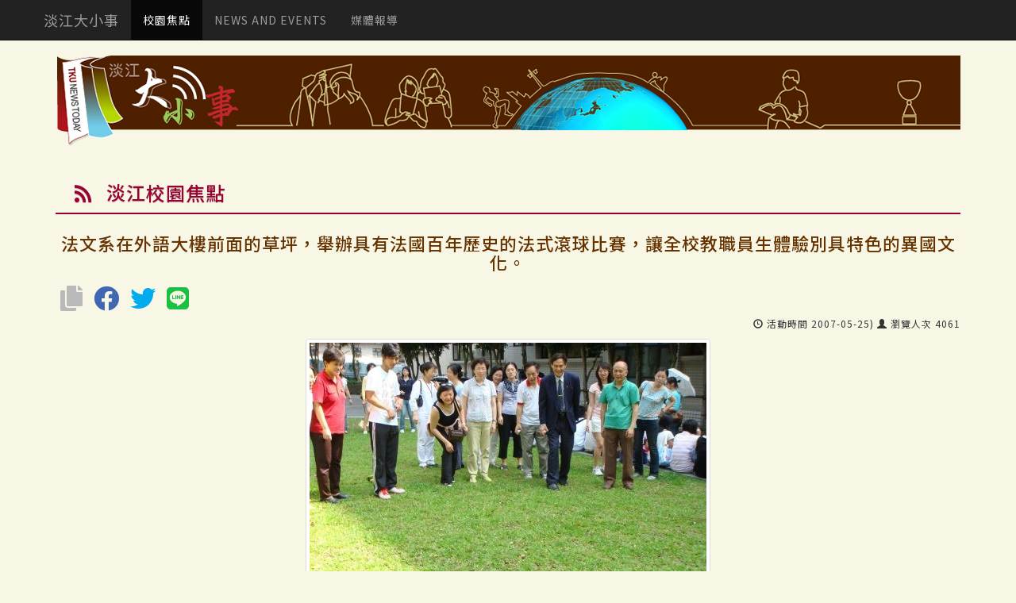

--- FILE ---
content_type: text/html; charset=utf-8
request_url: https://events.tku.edu.tw/FocusDetail.cshtml?sn=178
body_size: 9203
content:
<!DOCTYPE html>
<html lang="zh-tw">
<head>
    <meta charset="utf-8">
    <meta http-equiv="X-UA-Compatible" content="IE=edge">
    <meta name="viewport" content="width=device-width, initial-scale=1">
    <meta name="description" content="">
    <meta name="author" content="">
    <title>法文系在外語大樓前面的草坪&#xFF0C;舉辦具有法國百年歷史的法式滾球比賽&#xFF0C;讓全校教職員生體驗別具特色的異國文化&#x3002; 淡江大小事</title>
    <!-- Bootstrap Core CSS -->
    <link href='https://fonts.googleapis.com/earlyaccess/notosanstc.css' rel='stylesheet' type='text/css'>
    <link href="css/bootstrap.min.css" rel="stylesheet">
    <!-- Custom CSS -->
    <link href="css/blog-home.css" rel="stylesheet">
    <link href="css/public.css" rel="stylesheet">
    <script src="js/jquery.js"></script>
    <!-- Bootstrap Core JavaScript -->
    <script src="js/bootstrap.min.js"></script>
    <script src="js/bootstrap-datepicker.js"></script>
    <!-- This locale is included to test usage of titleFormat when available: see tests/suites/options.js -->
    <script src="js/locales/bootstrap-datepicker.zh-TW.min.js"></script>
    <link href="css/select2.min.css" rel="stylesheet" />
    <link href='css/select2-bootstrap.min.css' rel="stylesheet" />
    <script src="js/select2.full.min.js"></script>
    <link href="css/bootstrap-datepicker3.min.css" rel="stylesheet">
    <link rel="stylesheet" type="text/css" href="font-awesome/css/font-awesome.min.css" />

    <!-- HTML5 Shim and Respond.js IE8 support of HTML5 elements and media queries -->
    <!-- WARNING: Respond.js doesn't work if you view the page via file:// -->
    <!--[if lt IE 9]>
        <script src="https://oss.maxcdn.com/libs/html5shiv/3.7.0/html5shiv.js"></script>
        <script src="https://oss.maxcdn.com/libs/respond.js/1.4.2/respond.min.js"></script>
    <![endif]-->
<script type="text/javascript">!function(T,l,y){var S=T.location,k="script",D="instrumentationKey",C="ingestionendpoint",I="disableExceptionTracking",E="ai.device.",b="toLowerCase",w="crossOrigin",N="POST",e="appInsightsSDK",t=y.name||"appInsights";(y.name||T[e])&&(T[e]=t);var n=T[t]||function(d){var g=!1,f=!1,m={initialize:!0,queue:[],sv:"5",version:2,config:d};function v(e,t){var n={},a="Browser";return n[E+"id"]=a[b](),n[E+"type"]=a,n["ai.operation.name"]=S&&S.pathname||"_unknown_",n["ai.internal.sdkVersion"]="javascript:snippet_"+(m.sv||m.version),{time:function(){var e=new Date;function t(e){var t=""+e;return 1===t.length&&(t="0"+t),t}return e.getUTCFullYear()+"-"+t(1+e.getUTCMonth())+"-"+t(e.getUTCDate())+"T"+t(e.getUTCHours())+":"+t(e.getUTCMinutes())+":"+t(e.getUTCSeconds())+"."+((e.getUTCMilliseconds()/1e3).toFixed(3)+"").slice(2,5)+"Z"}(),iKey:e,name:"Microsoft.ApplicationInsights."+e.replace(/-/g,"")+"."+t,sampleRate:100,tags:n,data:{baseData:{ver:2}}}}var h=d.url||y.src;if(h){function a(e){var t,n,a,i,r,o,s,c,u,p,l;g=!0,m.queue=[],f||(f=!0,t=h,s=function(){var e={},t=d.connectionString;if(t)for(var n=t.split(";"),a=0;a<n.length;a++){var i=n[a].split("=");2===i.length&&(e[i[0][b]()]=i[1])}if(!e[C]){var r=e.endpointsuffix,o=r?e.location:null;e[C]="https://"+(o?o+".":"")+"dc."+(r||"services.visualstudio.com")}return e}(),c=s[D]||d[D]||"",u=s[C],p=u?u+"/v2/track":d.endpointUrl,(l=[]).push((n="SDK LOAD Failure: Failed to load Application Insights SDK script (See stack for details)",a=t,i=p,(o=(r=v(c,"Exception")).data).baseType="ExceptionData",o.baseData.exceptions=[{typeName:"SDKLoadFailed",message:n.replace(/\./g,"-"),hasFullStack:!1,stack:n+"\nSnippet failed to load ["+a+"] -- Telemetry is disabled\nHelp Link: https://go.microsoft.com/fwlink/?linkid=2128109\nHost: "+(S&&S.pathname||"_unknown_")+"\nEndpoint: "+i,parsedStack:[]}],r)),l.push(function(e,t,n,a){var i=v(c,"Message"),r=i.data;r.baseType="MessageData";var o=r.baseData;return o.message='AI (Internal): 99 message:"'+("SDK LOAD Failure: Failed to load Application Insights SDK script (See stack for details) ("+n+")").replace(/\"/g,"")+'"',o.properties={endpoint:a},i}(0,0,t,p)),function(e,t){if(JSON){var n=T.fetch;if(n&&!y.useXhr)n(t,{method:N,body:JSON.stringify(e),mode:"cors"});else if(XMLHttpRequest){var a=new XMLHttpRequest;a.open(N,t),a.setRequestHeader("Content-type","application/json"),a.send(JSON.stringify(e))}}}(l,p))}function i(e,t){f||setTimeout(function(){!t&&m.core||a()},500)}var e=function(){var n=l.createElement(k);n.src=h;var e=y[w];return!e&&""!==e||"undefined"==n[w]||(n[w]=e),n.onload=i,n.onerror=a,n.onreadystatechange=function(e,t){"loaded"!==n.readyState&&"complete"!==n.readyState||i(0,t)},n}();y.ld<0?l.getElementsByTagName("head")[0].appendChild(e):setTimeout(function(){l.getElementsByTagName(k)[0].parentNode.appendChild(e)},y.ld||0)}try{m.cookie=l.cookie}catch(p){}function t(e){for(;e.length;)!function(t){m[t]=function(){var e=arguments;g||m.queue.push(function(){m[t].apply(m,e)})}}(e.pop())}var n="track",r="TrackPage",o="TrackEvent";t([n+"Event",n+"PageView",n+"Exception",n+"Trace",n+"DependencyData",n+"Metric",n+"PageViewPerformance","start"+r,"stop"+r,"start"+o,"stop"+o,"addTelemetryInitializer","setAuthenticatedUserContext","clearAuthenticatedUserContext","flush"]),m.SeverityLevel={Verbose:0,Information:1,Warning:2,Error:3,Critical:4};var s=(d.extensionConfig||{}).ApplicationInsightsAnalytics||{};if(!0!==d[I]&&!0!==s[I]){var c="onerror";t(["_"+c]);var u=T[c];T[c]=function(e,t,n,a,i){var r=u&&u(e,t,n,a,i);return!0!==r&&m["_"+c]({message:e,url:t,lineNumber:n,columnNumber:a,error:i}),r},d.autoExceptionInstrumented=!0}return m}(y.cfg);function a(){y.onInit&&y.onInit(n)}(T[t]=n).queue&&0===n.queue.length?(n.queue.push(a),n.trackPageView({})):a()}(window,document,{
src: "https://js.monitor.azure.com/scripts/b/ai.2.min.js", // The SDK URL Source
crossOrigin: "anonymous", 
cfg: { // Application Insights Configuration
    connectionString: 'InstrumentationKey=1c30c5e3-7146-48e2-9039-012adb42b7b3;IngestionEndpoint=https://southeastasia-1.in.applicationinsights.azure.com/;LiveEndpoint=https://southeastasia.livediagnostics.monitor.azure.com/'
}});</script></head>
<body>
    <!-- Navigation -->
    <nav b-jtq9e70qli class="navbar navbar-inverse navbar-fixed-top" role="navigation">
        <div b-jtq9e70qli class="container">
            <!-- Brand and toggle get grouped for better mobile display -->
            <div b-jtq9e70qli class="navbar-header">
                <button b-jtq9e70qli type="button" class="navbar-toggle" data-toggle="collapse" data-target="#bs-example-navbar-collapse-1">
                    <span b-jtq9e70qli class="sr-only">Toggle navigation</span>
                    <span b-jtq9e70qli class="icon-bar"></span>
                    <span b-jtq9e70qli class="icon-bar"></span>
                    <span b-jtq9e70qli class="icon-bar"></span>
                </button>
                <a b-jtq9e70qli id="a-events" class="navbar-brand active" href="index.cshtml">淡江大小事</a>
            </div>
            <!-- Collect the nav links, forms, and other content for toggling -->
            <div b-jtq9e70qli class="collapse navbar-collapse" id="bs-example-navbar-collapse-1">
                <ul b-jtq9e70qli class="nav navbar-nav">
                    <li b-jtq9e70qli id="a-tkufocus">
                        <a b-jtq9e70qli href="Focus.cshtml">校園焦點</a>
                    </li>
                    <li b-jtq9e70qli id="a-e-tkufocus">
                        <a b-jtq9e70qli href="eFocus.cshtml">NEWS AND EVENTS</a>

                    </li>
                    <li b-jtq9e70qli id="a-tkumedia">
                        <a b-jtq9e70qli href="Media.cshtml">媒體報導</a>
                    </li>
                </ul>
            </div>
            <!-- /.navbar-collapse -->
        </div>
        <!-- /.container -->
    </nav>
    <!-- Page Content -->
    <div b-jtq9e70qli class="container">

        <div class="row">
    <!-- Blog Entries Column -->
    <div class="col-md-12">
        <h1 class="page-header">
            <!--<img class="img-full img-thumbnail" src='../images/head.jpg' />-->
        </h1>
        <!-- First Blog Post -->
        <h2 id="page-h2">
            <a href="ashx/RssFocus.ashx" target="_blank"><i class="fa fa-rss" aria-hidden="true"></i></a> 淡江校園焦點
        </h2>

        <h4 id="page-h4">法文系在外語大樓前面的草坪&#xFF0C;舉辦具有法國百年歷史的法式滾球比賽&#xFF0C;讓全校教職員生體驗別具特色的異國文化&#x3002;</h4>
        <div id="Demo1" class="d-flex align-items-center justify-content-center mb-5"></div>
        <p class="text-right">
            <small><b class="glyphicon glyphicon-time" aria-hidden="true"></b> 活動時間 2007-05-25)</small>
            <small><b class="glyphicon glyphicon-user" aria-hidden="true"></b> 瀏覽人次 4061</small>
        </p>
        <div id="page-content" class="col-sm-12 col-md-10 col-md-offset-1">
            <div>
                <a target="_image" href="https://photo.tku.edu.tw/pic.cshtml?no=7A624FF4125FC0EE">
                    <img src="https://photo.tku.edu.tw/photos/todaynews_20070525_00.jpg"
                         title="法文系在外語大樓前面的草坪&#xFF0C;舉辦具有法國百年歷史的法式滾球比賽&#xFF0C;讓全校教職員生體驗別具特色的異國文化&#x3002;" alt="法文系在外語大樓前面的草坪&#xFF0C;舉辦具有法國百年歷史的法式滾球比賽&#xFF0C;讓全校教職員生體驗別具特色的異國文化&#x3002;"
                         class="img-responsive img-thumbnail" />
                </a>
                <div class="caption">
                        <h5 class='imgdes'>為配合下週登場的外語週活動&#xFF0C;外語學院各系已於上週起陸續舉辦戲劇公演&#xFF0C;法文系除於23日舉辦法國咖啡文化外&#xFF0C;24日更舉辦法國歷史悠久的傳統運動--法式滾球比賽&#x3002;法式滾球是一種在草地從事的球類運動&#xFF0C;穿梭在法國的鄉間小鎮中經常可看到民眾在玩丟擲比鉛球小的滾球&#xFF0C;看誰的鐵球最接近目標物則是贏家&#x3002;法式滾球比賽已被列為2009年高雄世運會競賽項目&#x3001;2008年北京奧運會比賽項目&#x3002;此次比賽共5隊15位本國及外籍生參加&#xFF0C;比賽前由台灣滾球協會教練先做示範教學&#xFF0C;正式比賽時則分別由馮副校長及宋院長開球&#xFF0C;經過1個小時的激烈比賽&#xFF0C;最後由法文系3年級學生以靈活的戰略&#x3001;讓鐵球倒旋而精準的控制落點而獲得比賽第1名&#x3002;法文系在學校舉辦首次滾球比賽活動&#xFF0C;讓與會者見證這項沒有年齡和身材限制&#x3001;簡單又隨性的運動&#x3002;</h5>
                            <h5><b class="glyphicon glyphicon-camera" aria-hidden="true"></b> 馮文星                  提供</h5>
                </div>
                <div id="detail">
                    <p><p>為配合下週登場的外語週活動，外語學院各系已於上週起陸續舉辦戲劇公演，法文系除於23日舉辦法國咖啡文化外，24日更舉辦法國歷史悠久的傳統運動--法式滾球比賽。法式滾球是一種在草地從事的球類運動，穿梭在法國的鄉間小鎮中經常可看到民眾在玩丟擲比鉛球小的滾球，看誰的鐵球最接近目標物則是贏家。法式滾球比賽已被列為2009年高雄世運會競賽項目、2008年北京奧運會比賽項目。此次比賽共5隊15位本國及外籍生參加，比賽前由台灣滾球協會教練先做示範教學，正式比賽時則分別由馮副校長及宋院長開球，經過1個小時的激烈比賽，最後由法文系3年級學生以靈活的戰略、讓鐵球倒旋而精準的控制落點而獲得比賽第1名。法文系在學校舉辦首次滾球比賽活動，讓與會者見證這項沒有年齡和身材限制、簡單又隨性的運動。</p></p>
                </div>
                <p>
                    本報導連結
                </p>
                <hr />
                            <div>
                                <a target="_image" href="https://photo.tku.edu.tw/pic.cshtml?no=91B15EDCD545EB14">
                                    <img src="https://photo.tku.edu.tw/photos/todaynews_20070525_0.jpg"
                                         title="為配合下週登場的外語週活動&#xFF0C;外語學院各系已於上週起陸續舉辦戲劇公演&#xFF0C;法文系除於23日舉辦法國咖啡文化外&#xFF0C;24日更舉辦法國歷史悠久的傳統運動--法式滾球比賽&#x3002;法式滾球是一種在草地從事的球類運動&#xFF0C;穿梭在法國的鄉間小鎮中經常可看到民眾在玩丟擲比鉛球小的滾球&#xFF0C;看誰的鐵球最接近目標物則是贏家&#x3002;法式滾球比賽已被列為2009年高雄世運會競賽項目&#x3001;2008年北京奧運會比賽項目&#x3002;此次比賽共5隊15位本國及外籍生參加&#xFF0C;比賽前由台灣滾球協會教練先做示範教學&#xFF0C;正式比賽時則分別由馮副校長及宋院長開球&#xFF0C;經過1個小時的激烈比賽&#xFF0C;最後由法文系3年級學生以靈活的戰略&#x3001;讓鐵球倒旋而精準的控制落點而獲得比賽第1名&#x3002;法文系在學校舉辦首次滾球比賽活動&#xFF0C;讓與會者見證這項沒有年齡和身材限制&#x3001;簡單又隨性的運動&#x3002;" alt="為配合下週登場的外語週活動&#xFF0C;外語學院各系已於上週起陸續舉辦戲劇公演&#xFF0C;法文系除於23日舉辦法國咖啡文化外&#xFF0C;24日更舉辦法國歷史悠久的傳統運動--法式滾球比賽&#x3002;法式滾球是一種在草地從事的球類運動&#xFF0C;穿梭在法國的鄉間小鎮中經常可看到民眾在玩丟擲比鉛球小的滾球&#xFF0C;看誰的鐵球最接近目標物則是贏家&#x3002;法式滾球比賽已被列為2009年高雄世運會競賽項目&#x3001;2008年北京奧運會比賽項目&#x3002;此次比賽共5隊15位本國及外籍生參加&#xFF0C;比賽前由台灣滾球協會教練先做示範教學&#xFF0C;正式比賽時則分別由馮副校長及宋院長開球&#xFF0C;經過1個小時的激烈比賽&#xFF0C;最後由法文系3年級學生以靈活的戰略&#x3001;讓鐵球倒旋而精準的控制落點而獲得比賽第1名&#x3002;法文系在學校舉辦首次滾球比賽活動&#xFF0C;讓與會者見證這項沒有年齡和身材限制&#x3001;簡單又隨性的運動&#x3002;"
                                         class="img-responsive img-thumbnail" />
                                </a>
                                <div class="caption">
                                            <h5 class='imgdes'>為配合下週登場的外語週活動&#xFF0C;外語學院各系已於上週起陸續舉辦戲劇公演&#xFF0C;法文系除於23日舉辦法國咖啡文化外&#xFF0C;24日更舉辦法國歷史悠久的傳統運動--法式滾球比賽&#x3002;法式滾球是一種在草地從事的球類運動&#xFF0C;穿梭在法國的鄉間小鎮中經常可看到民眾在玩丟擲比鉛球小的滾球&#xFF0C;看誰的鐵球最接近目標物則是贏家&#x3002;法式滾球比賽已被列為2009年高雄世運會競賽項目&#x3001;2008年北京奧運會比賽項目&#x3002;此次比賽共5隊15位本國及外籍生參加&#xFF0C;比賽前由台灣滾球協會教練先做示範教學&#xFF0C;正式比賽時則分別由馮副校長及宋院長開球&#xFF0C;經過1個小時的激烈比賽&#xFF0C;最後由法文系3年級學生以靈活的戰略&#x3001;讓鐵球倒旋而精準的控制落點而獲得比賽第1名&#x3002;法文系在學校舉辦首次滾球比賽活動&#xFF0C;讓與會者見證這項沒有年齡和身材限制&#x3001;簡單又隨性的運動&#x3002;</h5>
                                            <h5><b class="glyphicon glyphicon-camera" aria-hidden="true"></b> 馮文星                  提供</h5>
                                </div>
                            </div>
                            <div>
                                <a target="_image" href="https://photo.tku.edu.tw/pic.cshtml?no=320F333591E296D7">
                                    <img src="https://photo.tku.edu.tw/photos/todaynews_20070525_DSC00175.jpg"
                                         title="為配合下週登場的外語週活動&#xFF0C;外語學院各系已於上週起陸續舉辦戲劇公演&#xFF0C;法文系除於23日舉辦法國咖啡文化外&#xFF0C;24日更舉辦法國歷史悠久的傳統運動--法式滾球比賽&#x3002;法式滾球是一種在草地從事的球類運動&#xFF0C;穿梭在法國的鄉間小鎮中經常可看到民眾在玩丟擲比鉛球小的滾球&#xFF0C;看誰的鐵球最接近目標物則是贏家&#x3002;法式滾球比賽已被列為2009年高雄世運會競賽項目&#x3001;2008年北京奧運會比賽項目&#x3002;此次比賽共5隊15位本國及外籍生參加&#xFF0C;比賽前由台灣滾球協會教練先做示範教學&#xFF0C;正式比賽時則分別由馮副校長及宋院長開球&#xFF0C;經過1個小時的激烈比賽&#xFF0C;最後由法文系3年級學生以靈活的戰略&#x3001;讓鐵球倒旋而精準的控制落點而獲得比賽第1名&#x3002;法文系在學校舉辦首次滾球比賽活動&#xFF0C;讓與會者見證這項沒有年齡和身材限制&#x3001;簡單又隨性的運動&#x3002;" alt="為配合下週登場的外語週活動&#xFF0C;外語學院各系已於上週起陸續舉辦戲劇公演&#xFF0C;法文系除於23日舉辦法國咖啡文化外&#xFF0C;24日更舉辦法國歷史悠久的傳統運動--法式滾球比賽&#x3002;法式滾球是一種在草地從事的球類運動&#xFF0C;穿梭在法國的鄉間小鎮中經常可看到民眾在玩丟擲比鉛球小的滾球&#xFF0C;看誰的鐵球最接近目標物則是贏家&#x3002;法式滾球比賽已被列為2009年高雄世運會競賽項目&#x3001;2008年北京奧運會比賽項目&#x3002;此次比賽共5隊15位本國及外籍生參加&#xFF0C;比賽前由台灣滾球協會教練先做示範教學&#xFF0C;正式比賽時則分別由馮副校長及宋院長開球&#xFF0C;經過1個小時的激烈比賽&#xFF0C;最後由法文系3年級學生以靈活的戰略&#x3001;讓鐵球倒旋而精準的控制落點而獲得比賽第1名&#x3002;法文系在學校舉辦首次滾球比賽活動&#xFF0C;讓與會者見證這項沒有年齡和身材限制&#x3001;簡單又隨性的運動&#x3002;"
                                         class="img-responsive img-thumbnail" />
                                </a>
                                <div class="caption">
                                            <h5 class='imgdes'>為配合下週登場的外語週活動&#xFF0C;外語學院各系已於上週起陸續舉辦戲劇公演&#xFF0C;法文系除於23日舉辦法國咖啡文化外&#xFF0C;24日更舉辦法國歷史悠久的傳統運動--法式滾球比賽&#x3002;法式滾球是一種在草地從事的球類運動&#xFF0C;穿梭在法國的鄉間小鎮中經常可看到民眾在玩丟擲比鉛球小的滾球&#xFF0C;看誰的鐵球最接近目標物則是贏家&#x3002;法式滾球比賽已被列為2009年高雄世運會競賽項目&#x3001;2008年北京奧運會比賽項目&#x3002;此次比賽共5隊15位本國及外籍生參加&#xFF0C;比賽前由台灣滾球協會教練先做示範教學&#xFF0C;正式比賽時則分別由馮副校長及宋院長開球&#xFF0C;經過1個小時的激烈比賽&#xFF0C;最後由法文系3年級學生以靈活的戰略&#x3001;讓鐵球倒旋而精準的控制落點而獲得比賽第1名&#x3002;法文系在學校舉辦首次滾球比賽活動&#xFF0C;讓與會者見證這項沒有年齡和身材限制&#x3001;簡單又隨性的運動&#x3002;</h5>
                                            <h5><b class="glyphicon glyphicon-camera" aria-hidden="true"></b> 馮文星                  提供</h5>
                                </div>
                            </div>
                            <div>
                                <a target="_image" href="https://photo.tku.edu.tw/pic.cshtml?no=32688EF5A07CD58D">
                                    <img src="https://photo.tku.edu.tw/photos/todaynews_20070525_DSC0021118.jpg"
                                         title="為配合下週登場的外語週活動&#xFF0C;外語學院各系已於上週起陸續舉辦戲劇公演&#xFF0C;法文系除於23日舉辦法國咖啡文化外&#xFF0C;24日更舉辦法國歷史悠久的傳統運動--法式滾球比賽&#x3002;法式滾球是一種在草地從事的球類運動&#xFF0C;穿梭在法國的鄉間小鎮中經常可看到民眾在玩丟擲比鉛球小的滾球&#xFF0C;看誰的鐵球最接近目標物則是贏家&#x3002;法式滾球比賽已被列為2009年高雄世運會競賽項目&#x3001;2008年北京奧運會比賽項目&#x3002;此次比賽共5隊15位本國及外籍生參加&#xFF0C;比賽前由台灣滾球協會教練先做示範教學&#xFF0C;正式比賽時則分別由馮副校長及宋院長開球&#xFF0C;經過1個小時的激烈比賽&#xFF0C;最後由法文系3年級學生以靈活的戰略&#x3001;讓鐵球倒旋而精準的控制落點而獲得比賽第1名&#x3002;法文系在學校舉辦首次滾球比賽活動&#xFF0C;讓與會者見證這項沒有年齡和身材限制&#x3001;簡單又隨性的運動&#x3002;" alt="為配合下週登場的外語週活動&#xFF0C;外語學院各系已於上週起陸續舉辦戲劇公演&#xFF0C;法文系除於23日舉辦法國咖啡文化外&#xFF0C;24日更舉辦法國歷史悠久的傳統運動--法式滾球比賽&#x3002;法式滾球是一種在草地從事的球類運動&#xFF0C;穿梭在法國的鄉間小鎮中經常可看到民眾在玩丟擲比鉛球小的滾球&#xFF0C;看誰的鐵球最接近目標物則是贏家&#x3002;法式滾球比賽已被列為2009年高雄世運會競賽項目&#x3001;2008年北京奧運會比賽項目&#x3002;此次比賽共5隊15位本國及外籍生參加&#xFF0C;比賽前由台灣滾球協會教練先做示範教學&#xFF0C;正式比賽時則分別由馮副校長及宋院長開球&#xFF0C;經過1個小時的激烈比賽&#xFF0C;最後由法文系3年級學生以靈活的戰略&#x3001;讓鐵球倒旋而精準的控制落點而獲得比賽第1名&#x3002;法文系在學校舉辦首次滾球比賽活動&#xFF0C;讓與會者見證這項沒有年齡和身材限制&#x3001;簡單又隨性的運動&#x3002;"
                                         class="img-responsive img-thumbnail" />
                                </a>
                                <div class="caption">
                                            <h5 class='imgdes'>為配合下週登場的外語週活動&#xFF0C;外語學院各系已於上週起陸續舉辦戲劇公演&#xFF0C;法文系除於23日舉辦法國咖啡文化外&#xFF0C;24日更舉辦法國歷史悠久的傳統運動--法式滾球比賽&#x3002;法式滾球是一種在草地從事的球類運動&#xFF0C;穿梭在法國的鄉間小鎮中經常可看到民眾在玩丟擲比鉛球小的滾球&#xFF0C;看誰的鐵球最接近目標物則是贏家&#x3002;法式滾球比賽已被列為2009年高雄世運會競賽項目&#x3001;2008年北京奧運會比賽項目&#x3002;此次比賽共5隊15位本國及外籍生參加&#xFF0C;比賽前由台灣滾球協會教練先做示範教學&#xFF0C;正式比賽時則分別由馮副校長及宋院長開球&#xFF0C;經過1個小時的激烈比賽&#xFF0C;最後由法文系3年級學生以靈活的戰略&#x3001;讓鐵球倒旋而精準的控制落點而獲得比賽第1名&#x3002;法文系在學校舉辦首次滾球比賽活動&#xFF0C;讓與會者見證這項沒有年齡和身材限制&#x3001;簡單又隨性的運動&#x3002;</h5>
                                            <h5><b class="glyphicon glyphicon-camera" aria-hidden="true"></b> 馮文星                  提供</h5>
                                </div>
                            </div>
                <div class="bs-callout bs-callout-warning" id="callout-input-needs-type">
                    <h4>其他連結</h4>
                    <ul>
                                <li>
                                    <a href='FocusDetail.cshtml?sn=177'>上一筆：攝影社於本週在商管展示廳舉辦的&#x300C;攝癮&#x300D;成果展&#xFF0C;每幅具個人代表性的創意作品令人驚艷&#x3002;</a> <small>
                                        2007-05-23)
                                    </small>
                                </li>
                                <li>
                                    <a href='FocusDetail.cshtml?sn=179'>下一筆：95學年度社團評鑑展現本校各社團&#x300C;服務心 學習情&#x300D;及責任感&#x3001;團隊合作&#x3001;表達溝通&#x3001;解決問題等能力&#x3002;</a> <small>
                                        2007-06-13
                                    </small>
                                </li>
                                    <li>
                                        <a href='FocusDetail.cshtml?sn=2839'>113年歲末聯歡 金蛇報喜共迎新春</a> <small>
                                            2025-01-22
                                        </small>
                                    </li>
                                    <li>
                                        <a href='FocusDetail.cshtml?sn=2838'>境外生春節聯歡 葛校長提醒平安回家 快樂返校</a> <small>
                                            2025-01-13
                                        </small>
                                    </li>
                                    <li>
                                        <a href='FocusDetail.cshtml?sn=2835'>從課堂到職場 法文系發表學生多元實習成果</a> <small>
                                            2025-01-13
                                        </small>
                                    </li>
                                    <li>
                                        <a href='FocusDetail.cshtml?sn=2836'>全品管教育訓練 行政單位同仁集思廣益持續改進</a> <small>
                                            2025-01-13
                                        </small>
                                    </li>
                                    <li>
                                        <a href='FocusDetail.cshtml?sn=2837'>寒假服務隊授旗 葛校長叮嚀重視健康安全</a> <small>
                                            2025-01-13
                                        </small>
                                    </li>
                                    <li>
                                        <a href='FocusDetail.cshtml?sn=2834'>勢流科技捐贈本校台灣西門子CFD軟體 協助培育智慧永續產業人才</a> <small>
                                            2025-01-10
                                        </small>
                                    </li>
                                    <li>
                                        <a href='FocusDetail.cshtml?sn=2833'>榮退茶會感恩與祝福 退休同仁回顧美好淡江</a> <small>
                                            2025-01-03
                                        </small>
                                    </li>
                                    <li>
                                        <a href='FocusDetail.cshtml?sn=2827'>數位轉型與淨零轉型齊飛 黑客松大賽見證創新力量</a> <small>
                                            2024-12-31
                                        </small>
                                    </li>
                                    <li>
                                        <a href='FocusDetail.cshtml?sn=2830'>淡江電視台學生獲PeoPo公民新聞獎3獎 歷年成績最佳</a> <small>
                                            2024-12-31
                                        </small>
                                    </li>
                                    <li>
                                        <a href='FocusDetail.cshtml?sn=2828'>先進超導量子電腦計算  中研院專家陳啟東分享最新技術</a> <small>
                                            2024-12-31
                                        </small>
                                    </li>
                    </ul>
                </div>
            </div>
        </div>
    </div>
</div>

    </div>
    <!-- /.row -->
    <hr b-jtq9e70qli>
    <!-- Footer -->
    <footer b-jtq9e70qli>
        <div b-jtq9e70qli class="row">
            <div b-jtq9e70qli class="col-lg-12">
                
    <div class="text-center">
    ©2016
    <a title="另開新視窗" target="_site" href="http://www.tku.edu.tw/">
        淡江大學
    </a>
    <a title="另開新視窗" target="_site" href="http://www.ipc.tku.edu.tw/">資訊處</a>
    開發
    <a href="https://sso.tku.edu.tw/tkunews//Todaynews/SsoLogin.aspx" target="_site">
        資料維護請至管理系統
    </a>
</div>

<script>
    $(function () {
        $("#a-tkufocus").addClass("active");
    });
</script>
    <link rel="stylesheet" href="https://cdnjs.cloudflare.com/ajax/libs/font-awesome/5.9.0/css/all.min.css" integrity="sha512-q3eWabyZPc1XTCmF+8/LuE1ozpg5xxn7iO89yfSOd5/oKvyqLngoNGsx8jq92Y8eXJ/IRxQbEC+FGSYxtk2oiw==" crossorigin="anonymous" referrerpolicy="no-referrer" />
    <link rel="stylesheet" href="/Vendor/css/socialSharing.css?v=1230">
    <script src="/js/jquery.urlToLink.min.js"></script>
    <script>
        $('#detail').urlToLink({ target: '_blank' });
    </script>
    <script src="/Vendor/js/socialSharing.js?v=1049"></script>
    <script>
        $('#Demo1').socialSharingPlugin({
            url: window.location.href,
            title: $('meta[property="og:title"]').attr('content'),
            description: $('meta[property="og:description"]').attr('content'),
            img: $('meta[property="og:image"]').attr('content'),
            enable: ['copy', 'facebook', 'twitter', 'line']
        });
    </script>

            </div>
            <!-- /.col-lg-12 -->
        </div>
        <!-- /.row -->
    </footer>
    <!-- /.container -->
    <!-- jQuery -->

    <script>
        $(function () {

            $('#Media').select2({
                theme: "bootstrap",
                placeholder: "--請選擇媒體--",
                maximumSelectionSize: 6,
                containerCssClass: ':all:',
                allowClear: true
            });
            $('#SiteName').select2({
                theme: "bootstrap",
                placeholder: "--請選擇網站--",
                maximumSelectionSize: 6,
                containerCssClass: ':all:',
                allowClear: true
            });
            $('#DStr').datepicker({
                format: "yyyy-mm-dd",
                language: "zh-TW",
                todayHighlight: true,
                orientation: "bottom auto",
                todayBtn: "linked",
                clearBtn: true,
                orientation: "bottom auto",
                autoclose: true
            });
            $('#DEnd').datepicker({
                format: "yyyy-mm-dd",
                language: "zh-TW",
                todayHighlight: true,
                orientation: "bottom auto",
                todayBtn: "linked",
                clearBtn: true,
                orientation: "bottom auto",
                autoclose: true

            });
        });
    </script>
</body>
</html>

--- FILE ---
content_type: text/css
request_url: https://events.tku.edu.tw/css/public.css
body_size: 2627
content:
body {
    background-color: #F8F7E5;
    font-family: 'Noto Sans TC';
    letter-spacing: 1px;
}

a {
    color: #65571D;
}

    a:hover {
        text-decoration: none;
    }

.badge {
    display: inline-block;
    padding: 4px 8px 6px 8px;
    font-size: 12px;
    color: #EEE;
    background-color: #c70e0e;
    font-style: italic;
}

.page-header {
    background: url('../images/head.png') no-repeat;
    min-height: 128px;
    margin: 0px 0px 10px 0px;
    padding: 0px;
    border: 0px;
}

h2#page-h2 {
    /*background-image: url(../images/leftTitleBkg.jpg);    background-repeat: repeat-x;    margin-top: 0px;    margin-bottom: 0px;*/
    border-bottom: 2px solid #990134;
    /*padding-bottom: 2px;*/
    margin-bottom: 24px;
    color: #990134;
    padding: 0.5em;
    font-size: 24px;
    text-shadow: 0 1px 1px rgba(42,0,0,0.3);
}

    h2#page-h2 em small a {
        font-size: 16px;
    }

.img-full {
    min-width: 100%;
}

h2#page-h2 a {
    color: #990134;
    padding: 0.5em;
    font-size: 24px;
    text-shadow: 0 1px 1px rgba(42,0,0,0.3);
}

h4#page-h4 {
    color: #663300;
    font-size: 22px;
    text-align: center;
}

.lead {
    font-size: 18px;
    color: #663300;
    text-shadow: 0 1px 1px rgba(42,0,0,0.3);
}

.well {
    background-color: #F8F7E5;
}

.input-group {
    margin: 1em 0 0 0;
}

ul {
    list-style: none;
}

    ul#ullist {
        margin: 0px;
        padding: 0px;
        /*text-align: center;*/
    }

        ul#ullist img {
            max-height: 180px;
            min-height: 150px;
        }

        ul#ullist li {
            display: table;
            margin: 2em 0px 2em 0px;
        }

            ul#ullist li p {
                line-height: 1.5em;
                font-size: 16px;
                max-height: 6.2em;
                overflow: hidden;
            }

            ul#ullist li a {
                color: #65571D;
            }

            ul#ullist li h4 {
                color: #663300;
                font-size: 22px;
            }

    ul#uladlist {
        margin: 0px;
        padding: 0px;
        text-align: center;
    }
        ul#uladlist hr {
            margin: 4em 0 2em 0;
            border: 1px solid #a94442;
        }
        ul#uladlist img {
            height: auto;
            min-height: 100%;
			width: 80%;
            text-align: center;
        }
.input-group .form-control {
    letter-spacing: 1px;
}


.row {
    margin: 0px;
}

@media (min-width: 1200px) {
    .container {
        width: 1200px;
    }
}

.pagination > .active > a, .pagination > .active > span, .pagination > .active > a:hover, .pagination > .active > span:hover, .pagination > .active > a:focus, .pagination > .active > span:focus {
    background-color: #65571D;
    border-color: #65571D;
}

.pagination > li > a, .pagination > li > span {
    color: #65571D;
}

div#page-content {
    font-size: 20px;
    letter-spacing: 1px;
    line-height: 1.8em;
    /*padding: 0px 40px 0px 40px;*/
    /*text-align: center;*/
}

    div#page-content div {
        text-align: center;
    }

    div#page-content p {
        text-align: left;
        text-indent: 1em;
    }

/*div#page-content div p {
        text-align: center;
    }*/

div.caption {
    padding: 0px 0px 2em 0px;
    color: #65571D;
}

    div.caption h5 {
        font-size: 16px;
    }

        div.caption h5.imgdes {
            text-align: left;
            font-size: 18px;
            line-height: 1.5em;
            color: #666;
            text-align: center;
        }

    div.caption p {
        text-align: center;
        /*width: 100%;
    bottom: .3rem;
    position: absolute;
    background: #000;
    background: -webkit-linear-gradient(bottom, #000 40%, rgba(0, 0, 0, 0) 100%) repeat scroll 0 0 rgba(0, 0, 0, 0);
    background: -moz-linear-gradient(bottom, #000 40%, rgba(0, 0, 0, 0) 100%) repeat scroll 0 0 rgba(0, 0, 0, 0);
    background: -o-linear-gradient(bottom, #000 40%, rgba(0, 0, 0, 0) 100%) repeat scroll 0 0 rgba(0, 0, 0, 0);
    background: linear-gradient(to top, #000 40%, rgba(0, 0, 0, 0) 100%) repeat scroll 0 0 rgba(0, 0, 0, 0);*/
    }


/* Base styles (regardless of theme) */
div.bs-callout ul {
    text-align: left;
    font-size: 16px;
    padding: 0px 1em 0px 1em;
    list-style: circle;
}

    div.bs-callout ul li {
        color: #65571D;
    }

div.bs-callout small {
    font-size: 14px;
    color: #999;
}

.bs-callout {
    margin: 20px 0;
    padding: 15px 30px 15px 15px;
    border-left: 5px solid #eee;
}

    .bs-callout h4 {
        margin-top: 0;
        font-size: 20px;
    }

    .bs-callout p:last-child {
        margin-bottom: 0;
    }

    .bs-callout code,
    .bs-callout .highlight {
        background-color: #fff;
    }

/* Themes for different contexts */
.bs-callout-danger {
    background-color: #fcf2f2;
    border-color: #dFb5b4;
}

.bs-callout-warning {
    background-color: #fefbed;
    border-color: #f1e7bc;
}

.bs-callout-info {
    background-color: #f0f7fd;
    border-color: #d0e3f0;
}

.bs-callout-success {
    background-color: #dff0d8;
    border-color: #3c763d;
}

.bs-callout-danger h4,
.bs-callout-danger a.alert-link {
    color: #B94A48;
}

.bs-callout-warning h4,
.bs-callout-warning a.alert-link {
    color: #C09853;
}

.bs-callout-info h4,
.bs-callout-info a.alert-link {
    color: #3A87AD;
}

.bs-callout-success h4,
.bs-callout-success a.alert-link {
    color: #3c763d;
}

.bs-callout a.alert-link {
    font-weight: bold;
}

.table {
    margin-bottom: 0px;
}

table#tablelist {
    font-size: 18px;
    border-color: #8a6d3b;
}

    table#tablelist th {
        color: #8a6d3b;
        font-size: 20px;
    }

    table#tablelist thead tr {
        background-color: #faebcc;
    }



#divFuture h5 {
    color: #8a6d3b;
    font-size: 20px;
    text-align: center;
    background-color: #faebcc;
    padding: 1em;
    margin: 0px;
    line-height: 1.42857143;
    border-bottom: 1px solid #8a6d3b;
}

div#divFuture {
    border: 1px solid #8a6d3b;
    margin: 0px;
    padding: 0px;
    font-size: 18px;
    /* margin: 15px; */
}

    div#divFuture ul {
        margin: 0px;
        padding: 0px;
        line-height: 2em;
        background: #FFF;
    }

        div#divFuture ul li {
            padding: 0.5em 1em 0.5em 1em;
        }

            div#divFuture ul li:nth-of-type(2n) {
                background: rgba(250, 235, 204, 0.36);
            }

.rwd-table {
    background: #fff;
    overflow: hidden;
}

    .rwd-table tr:nth-of-type(1) {
        border-top: 1px solid #8a6d3b;
    }

    .rwd-table tr:nth-of-type(2n) {
        background: rgba(250, 235, 204, 0.36);
    }

    .rwd-table th,
    .rwd-table td {
        margin: 0.5em 1em;
    }

.rwd-table {
    min-width: 100%;
}

    .rwd-table th {
        display: none;
    }

    .rwd-table td {
        display: block;
    }

        .rwd-table td:before {
            content: attr(data-th);
            font-weight: bold;
            width: 3em;
            display: inline-block;
        }

    .rwd-table th, .rwd-table td {
        text-align: left;
    }

        .rwd-table th, .rwd-table td:before {
            color: #8a6d3b;
            font-weight: bold;
        }

@media(max-width: 768px) {
    div#page-content p {
        font-size: 14px;
        -webkit-transform: scale(1);
    }

    ul#ullist li h4 {
        color: #663300;
        font-size: 18px;
    }

    table#tablelist {
        font-size: 16px;
        border-color: #8a6d3b;
    }

    div#divFuture {
        font-size: 16px;
        /* margin: 15px; */
    }

    h2#page-h2 {
        font-size: 20px;
    }

    h4#page-h4 {
        font-size: 18px;
    }
}

@media (min-width: 768px) {

    .rwd-table td:before {
        display: none;
    }

    .rwd-table th, .rwd-table td {
        display: table-cell;
        padding: 0.25em 0.5em;
    }

        .rwd-table th:first-child,
        .rwd-table td:first-child {
            padding-left: 0;
        }

        .rwd-table th:last-child,
        .rwd-table td:last-child {
            padding-right: 0;
        }

    .rwd-table th,
    .rwd-table td {
        padding: 1em !important;
    }
}

.table-bordered > tbody > tr > td, .table-bordered > tbody > tr > th, .table-bordered > tfoot > tr > td, .table-bordered > tfoot > tr > th, .table-bordered > thead > tr > td, .table-bordered > thead > tr > th {
    border: none;
}


--- FILE ---
content_type: text/css
request_url: https://events.tku.edu.tw/css/select2-bootstrap.min.css
body_size: 3147
content:
/*! Select2 Bootstrap Theme v0.1.0-beta.5 | MIT License | github.com/select2/select2-bootstrap-theme */
 .select2-container--bootstrap { display: block }  .select2-container--bootstrap .select2-selection { -webkit-box-shadow: inset 0 1px 1px rgba(0,0,0,.075); box-shadow: inset 0 1px 1px rgba(0,0,0,.075); background-color: #fff; border: 1px solid #ccc; border-radius: 4px; color: #555; font-family: "Helvetica Neue",Helvetica,Arial,sans-serif; font-size: 14px; outline: 0 }  .select2-container--bootstrap .select2-selection.form-control { border-radius: 4px }  .select2-container--bootstrap .select2-search--dropdown .select2-search__field { -webkit-box-shadow: inset 0 1px 1px rgba(0,0,0,.075); box-shadow: inset 0 1px 1px rgba(0,0,0,.075); background-color: #fff; border: 1px solid #ccc; border-radius: 4px; color: #555; font-family: "Helvetica Neue",Helvetica,Arial,sans-serif; font-size: 14px }  .select2-container--bootstrap .select2-search__field { outline: 0 }  .select2-container--bootstrap .select2-search__field::-webkit-input-placeholder { color: #999 }  .select2-container--bootstrap .select2-search__field:-moz-placeholder { color: #999 }  .select2-container--bootstrap .select2-search__field::-moz-placeholder { color: #999; opacity: 1 }  .select2-container--bootstrap .select2-search__field:-ms-input-placeholder { color: #999 }  .select2-container--bootstrap .select2-results__option[role=group] { padding: 0 }  .select2-container--bootstrap .select2-results__option[aria-disabled=true] { color: #777; cursor: not-allowed }  .select2-container--bootstrap .select2-results__option[aria-selected=true] { background-color: #f5f5f5; color: #262626 }  .select2-container--bootstrap .select2-results__option--highlighted[aria-selected] { background-color: #337ab7; color: #fff }  .select2-container--bootstrap .select2-results__option .select2-results__option { padding: 6px 12px }  .select2-container--bootstrap .select2-results__option .select2-results__option .select2-results__group { padding-left: 0 }  .select2-container--bootstrap .select2-results__option .select2-results__option .select2-results__option { margin-left: -12px; padding-left: 24px }  .select2-container--bootstrap .select2-results__option .select2-results__option .select2-results__option .select2-results__option { margin-left: -24px; padding-left: 36px }  .select2-container--bootstrap .select2-results__option .select2-results__option .select2-results__option .select2-results__option .select2-results__option { margin-left: -36px; padding-left: 48px }  .select2-container--bootstrap .select2-results__option .select2-results__option .select2-results__option .select2-results__option .select2-results__option .select2-results__option { margin-left: -48px; padding-left: 60px }  .select2-container--bootstrap .select2-results__option .select2-results__option .select2-results__option .select2-results__option .select2-results__option .select2-results__option .select2-results__option { margin-left: -60px; padding-left: 72px }  .select2-container--bootstrap .select2-results__group { color: #777; display: block; padding: 6px 12px; font-size: 12px; line-height: 1.428571429; white-space: nowrap }  .select2-container--bootstrap.select2-container--focus .select2-selection, .select2-container--bootstrap.select2-container--open .select2-selection { -webkit-box-shadow: inset 0 1px 1px rgba(0,0,0,.075),0 0 8px rgba(102,175,233,.6); box-shadow: inset 0 1px 1px rgba(0,0,0,.075),0 0 8px rgba(102,175,233,.6); -o-transition: border-color ease-in-out .15s,box-shadow ease-in-out .15s; -webkit-transition: border-color ease-in-out .15s,-webkit-box-shadow ease-in-out .15s; transition: border-color ease-in-out .15s,-webkit-box-shadow ease-in-out .15s; transition: border-color ease-in-out .15s,box-shadow ease-in-out .15s; transition: border-color ease-in-out .15s,box-shadow ease-in-out .15s,-webkit-box-shadow ease-in-out .15s; border-color: #66afe9 }  .select2-container--bootstrap.select2-container--open .select2-selection .select2-selection__arrow b { border-color: transparent transparent #999; border-width: 0 4px 4px }  .select2-container--bootstrap.select2-container--open.select2-container--below .select2-selection { border-bottom-right-radius: 0; border-bottom-left-radius: 0; border-bottom-color: transparent }  .select2-container--bootstrap.select2-container--open.select2-container--above .select2-selection { border-top-right-radius: 0; border-top-left-radius: 0; border-top-color: transparent }  .select2-container--bootstrap .select2-selection__clear { color: #999; cursor: pointer; float: right; font-weight: 700; margin-right: 10px }  .select2-container--bootstrap .select2-selection__clear:hover { color: #333 }  .select2-container--bootstrap.select2-container--disabled .select2-selection { border-color: #ccc; -webkit-box-shadow: none; box-shadow: none }  .select2-container--bootstrap.select2-container--disabled .select2-search__field, .select2-container--bootstrap.select2-container--disabled .select2-selection { cursor: not-allowed }  .select2-container--bootstrap.select2-container--disabled .select2-selection, .select2-container--bootstrap.select2-container--disabled .select2-selection--multiple .select2-selection__choice { background-color: #eee }  .select2-container--bootstrap.select2-container--disabled .select2-selection--multiple .select2-selection__choice__remove, .select2-container--bootstrap.select2-container--disabled .select2-selection__clear { display: none }  .select2-container--bootstrap .select2-dropdown { -webkit-box-shadow: 0 6px 12px rgba(0,0,0,.175); box-shadow: 0 6px 12px rgba(0,0,0,.175); border-color: #66afe9; overflow-x: hidden; margin-top: -1px }  .select2-container--bootstrap .select2-dropdown--above { margin-top: 1px }  .select2-container--bootstrap .select2-results > .select2-results__options { max-height: 200px; overflow-y: auto }  .select2-container--bootstrap .select2-selection--single { height: 34px; line-height: 1.428571429; padding: 6px 24px 6px 12px }  .select2-container--bootstrap .select2-selection--single .select2-selection__arrow { position: absolute; bottom: 0; right: 12px; top: 0; width: 4px }  .select2-container--bootstrap .select2-selection--single .select2-selection__arrow b { border-color: #999 transparent transparent; border-style: solid; border-width: 4px 4px 0; height: 0; left: 0; margin-left: -4px; margin-top: -2px; position: absolute; top: 50%; width: 0 }  .select2-container--bootstrap .select2-selection--single .select2-selection__rendered { color: #555; padding: 0 }  .select2-container--bootstrap .select2-selection--single .select2-selection__placeholder { color: #999 }  .select2-container--bootstrap .select2-selection--multiple { min-height: 34px; padding: 0; height: auto }  .select2-container--bootstrap .select2-selection--multiple .select2-selection__rendered { -webkit-box-sizing: border-box; -moz-box-sizing: border-box; box-sizing: border-box; display: block; line-height: 1.428571429; list-style: none; margin: 0; overflow: hidden; padding: 0; width: 100%; text-overflow: ellipsis; white-space: nowrap }  .select2-container--bootstrap .select2-selection--multiple .select2-selection__placeholder { color: #999; float: left; margin-top: 5px }  .select2-container--bootstrap .select2-selection--multiple .select2-selection__choice { color: #555; background: #fff; border: 1px solid #ccc; border-radius: 4px; cursor: default; float: left; margin: 5px 0 0 6px; padding: 0 6px }  .select2-container--bootstrap .select2-selection--multiple .select2-search--inline .select2-search__field { background: 0 0; padding: 0 12px; height: 32px; line-height: 1.428571429; margin-top: 0; min-width: 5em }  .select2-container--bootstrap .select2-selection--multiple .select2-selection__choice__remove { color: #999; cursor: pointer; display: inline-block; font-weight: 700; margin-right: 3px }  .select2-container--bootstrap .select2-selection--multiple .select2-selection__choice__remove:hover { color: #333 }  .select2-container--bootstrap .select2-selection--multiple .select2-selection__clear { margin-top: 6px }  .form-group-sm .select2-container--bootstrap .select2-selection--single, .input-group-sm .select2-container--bootstrap .select2-selection--single, .select2-container--bootstrap .select2-selection--single.input-sm { border-radius: 3px; font-size: 12px; height: 30px; line-height: 1.5; padding: 5px 22px 5px 10px }  .form-group-sm .select2-container--bootstrap .select2-selection--single .select2-selection__arrow b, .input-group-sm .select2-container--bootstrap .select2-selection--single .select2-selection__arrow b, .select2-container--bootstrap .select2-selection--single.input-sm .select2-selection__arrow b { margin-left: -5px }  .form-group-sm .select2-container--bootstrap .select2-selection--multiple, .input-group-sm .select2-container--bootstrap .select2-selection--multiple, .select2-container--bootstrap .select2-selection--multiple.input-sm { min-height: 30px; border-radius: 3px }  .form-group-sm .select2-container--bootstrap .select2-selection--multiple .select2-selection__choice, .input-group-sm .select2-container--bootstrap .select2-selection--multiple .select2-selection__choice, .select2-container--bootstrap .select2-selection--multiple.input-sm .select2-selection__choice { font-size: 12px; line-height: 1.5; margin: 4px 0 0 5px; padding: 0 5px }  .form-group-sm .select2-container--bootstrap .select2-selection--multiple .select2-search--inline .select2-search__field, .input-group-sm .select2-container--bootstrap .select2-selection--multiple .select2-search--inline .select2-search__field, .select2-container--bootstrap .select2-selection--multiple.input-sm .select2-search--inline .select2-search__field { padding: 0 10px; font-size: 12px; height: 28px; line-height: 1.5 }  .form-group-sm .select2-container--bootstrap .select2-selection--multiple .select2-selection__clear, .input-group-sm .select2-container--bootstrap .select2-selection--multiple .select2-selection__clear, .select2-container--bootstrap .select2-selection--multiple.input-sm .select2-selection__clear { margin-top: 5px }  .form-group-lg .select2-container--bootstrap .select2-selection--single, .input-group-lg .select2-container--bootstrap .select2-selection--single, .select2-container--bootstrap .select2-selection--single.input-lg { border-radius: 6px; font-size: 18px; height: 46px; line-height: 1.3333333; padding: 10px 31px 10px 16px }  .form-group-lg .select2-container--bootstrap .select2-selection--single .select2-selection__arrow, .input-group-lg .select2-container--bootstrap .select2-selection--single .select2-selection__arrow, .select2-container--bootstrap .select2-selection--single.input-lg .select2-selection__arrow { width: 5px }  .form-group-lg .select2-container--bootstrap .select2-selection--single .select2-selection__arrow b, .input-group-lg .select2-container--bootstrap .select2-selection--single .select2-selection__arrow b, .select2-container--bootstrap .select2-selection--single.input-lg .select2-selection__arrow b { border-width: 5px 5px 0; margin-left: -10px; margin-top: -2.5px }  .form-group-lg .select2-container--bootstrap .select2-selection--multiple, .input-group-lg .select2-container--bootstrap .select2-selection--multiple, .select2-container--bootstrap .select2-selection--multiple.input-lg { min-height: 46px; border-radius: 6px }  .form-group-lg .select2-container--bootstrap .select2-selection--multiple .select2-selection__choice, .input-group-lg .select2-container--bootstrap .select2-selection--multiple .select2-selection__choice, .select2-container--bootstrap .select2-selection--multiple.input-lg .select2-selection__choice { font-size: 18px; line-height: 1.3333333; border-radius: 4px; margin: 9px 0 0 8px; padding: 0 10px }  .form-group-lg .select2-container--bootstrap .select2-selection--multiple .select2-search--inline .select2-search__field, .input-group-lg .select2-container--bootstrap .select2-selection--multiple .select2-search--inline .select2-search__field, .select2-container--bootstrap .select2-selection--multiple.input-lg .select2-search--inline .select2-search__field { padding: 0 16px; font-size: 18px; height: 44px; line-height: 1.3333333 }  .form-group-lg .select2-container--bootstrap .select2-selection--multiple .select2-selection__clear, .input-group-lg .select2-container--bootstrap .select2-selection--multiple .select2-selection__clear, .select2-container--bootstrap .select2-selection--multiple.input-lg .select2-selection__clear { margin-top: 10px }  .input-group-lg .select2-container--bootstrap .select2-selection.select2-container--open .select2-selection--single .select2-selection__arrow b, .select2-container--bootstrap .select2-selection.input-lg.select2-container--open .select2-selection--single .select2-selection__arrow b { border-color: transparent transparent #999; border-width: 0 5px 5px }  .select2-container--bootstrap[dir=rtl] .select2-selection--single { padding-left: 24px; padding-right: 12px }  .select2-container--bootstrap[dir=rtl] .select2-selection--single .select2-selection__rendered { padding-right: 0; padding-left: 0; text-align: right }  .select2-container--bootstrap[dir=rtl] .select2-selection--single .select2-selection__clear { float: left }  .select2-container--bootstrap[dir=rtl] .select2-selection--single .select2-selection__arrow { left: 12px; right: auto }  .select2-container--bootstrap[dir=rtl] .select2-selection--single .select2-selection__arrow b { margin-left: 0 }  .select2-container--bootstrap[dir=rtl] .select2-selection--multiple .select2-selection__choice, .select2-container--bootstrap[dir=rtl] .select2-selection--multiple .select2-selection__placeholder { float: right }  .select2-container--bootstrap[dir=rtl] .select2-selection--multiple .select2-selection__choice { margin-left: 0; margin-right: 6px }  .select2-container--bootstrap[dir=rtl] .select2-selection--multiple .select2-selection__choice__remove { margin-left: 2px; margin-right: auto }  .has-warning .select2-dropdown, .has-warning .select2-selection { border-color: #8a6d3b }  .has-warning .select2-container--focus .select2-selection, .has-warning .select2-container--open .select2-selection { -webkit-box-shadow: inset 0 1px 1px rgba(0,0,0,.075),0 0 6px #c0a16b; box-shadow: inset 0 1px 1px rgba(0,0,0,.075),0 0 6px #c0a16b; border-color: #66512c }  .has-warning.select2-drop-active { border-color: #66512c }  .has-warning.select2-drop-active.select2-drop.select2-drop-above { border-top-color: #66512c }  .has-error .select2-dropdown, .has-error .select2-selection { border-color: #a94442 }  .has-error .select2-container--focus .select2-selection, .has-error .select2-container--open .select2-selection { -webkit-box-shadow: inset 0 1px 1px rgba(0,0,0,.075),0 0 6px #ce8483; box-shadow: inset 0 1px 1px rgba(0,0,0,.075),0 0 6px #ce8483; border-color: #843534 }  .has-error.select2-drop-active { border-color: #843534 }  .has-error.select2-drop-active.select2-drop.select2-drop-above { border-top-color: #843534 }  .has-success .select2-dropdown, .has-success .select2-selection { border-color: #3c763d }  .has-success .select2-container--focus .select2-selection, .has-success .select2-container--open .select2-selection { -webkit-box-shadow: inset 0 1px 1px rgba(0,0,0,.075),0 0 6px #67b168; box-shadow: inset 0 1px 1px rgba(0,0,0,.075),0 0 6px #67b168; border-color: #2b542c }  .has-success.select2-drop-active { border-color: #2b542c }  .has-success.select2-drop-active.select2-drop.select2-drop-above { border-top-color: #2b542c }  .input-group .select2-container--bootstrap { display: table; table-layout: fixed; position: relative; z-index: 2; float: left; width: 100%; margin-bottom: 0 }  .input-group .select2-container--bootstrap.select2-container--focus, .input-group .select2-container--bootstrap.select2-container--open { z-index: 3 }  .input-group.select2-bootstrap-prepend .select2-container--bootstrap .select2-selection { border-bottom-left-radius: 0; border-top-left-radius: 0 }  .input-group.select2-bootstrap-append .select2-container--bootstrap .select2-selection { border-bottom-right-radius: 0; border-top-right-radius: 0 }  .select2-bootstrap-append .input-group-btn, .select2-bootstrap-append .input-group-btn .btn, .select2-bootstrap-append .select2-container--bootstrap, .select2-bootstrap-prepend .input-group-btn, .select2-bootstrap-prepend .input-group-btn .btn, .select2-bootstrap-prepend .select2-container--bootstrap { vertical-align: top }  .form-control.select2-hidden-accessible { position: absolute !important; width: 1px !important }  .form-inline .select2-container--bootstrap { display: inline-block } 

--- FILE ---
content_type: text/javascript
request_url: https://events.tku.edu.tw/js/jquery.urlToLink.min.js
body_size: 2443
content:
/**
 * urlToLink plugin
 *
 * Transforms URLs in text into HTML <a> elements.
 *
 * Example: Lorem ipsum dolor sit amet consecter adpsim elit http://loremipsum.com
 * Result:  Lorem ipsum dolor sit amet consecter adpsim elit <a href="http://loremipsum.com">http://loremipsum.com</a>
 *
 * HOW TO USE
 *
 * Assuming that you have already inserted jquery.js and jquery.urlToLink.js in your code
 * and that $ is your jQuery object reference.
 *
 * Simple usage:
 * $('p').urlToLink();
 *
 * Changing the parameters:
 * $('p').urlToLink({target:'_blank'});
 *
 * You can change the default parameters by calling
 * $.fn.urlToLink.defaults anywhere in your script.
 *
 * LICENSE
 *
 * This plugin was inspired by John Gruber's regex at
 * http://daringfireball.net/2010/07/improved_regex_for_matching_urls
 *
 * Copyright (c) 2011 Gabriel Izaias (gabrielizaias.com)
 * Dual licensed under the MIT and GPL licenses:
 * http://www.opensource.org/licenses/mit-license.php
 * http://www.gnu.org/licenses/gpl.html
 *
 */
(function ($) {
    "use strict";

    var linkMatchingRegEx = /\b(https?|ftp|file):\/\/(?:\b[a-z\d.-]+:\/\/[^<>\s]+|\b(?:(?:(?:[^\s!@#$%^&*()_=+[\]{}\|;:'",.<>\/?]+)\.)+(?:ac|ad|aero|ae|af|ag|ai|al|am|an|ao|aq|arpa|ar|asia|as|at|au|aw|ax|az|ba|bb|bd|be|bf|bg|bh|biz|bi|bj|bm|bn|bo|br|bs|bt|bv|bw|by|bz|cat|ca|cc|cd|cf|cg|ch|ci|ck|cl|cm|cn|coop|com|co|cr|cu|cv|cx|cy|cz|de|dj|dk|dm|do|dz|ec|edu|ee|eg|er|es|et|eu|fi|fj|fk|fm|fo|fr|ga|gb|gd|ge|gf|gg|gh|gi|gl|gm|gn|gov|gp|gq|gr|gs|gt|gu|gw|gy|hk|hm|hn|hr|ht|hu|id|ie|il|im|info|int|in|io|iq|ir|is|it|je|jm|jobs|jo|jp|ke|kg|kh|ki|km|kn|kp|kr|kw|ky|kz|la|lb|lc|li|lk|lr|ls|lt|lu|lv|ly|ma|mc|md|me|mg|mh|mil|mk|ml|mm|mn|mobi|mo|mp|mq|mr|ms|mt|museum|mu|mv|mw|mx|my|mz|name|na|nc|net|ne|nf|ng|ni|nl|no|np|nr|nu|nz|om|org|pa|pe|pf|pg|ph|pk|pl|pm|pn|pro|pr|ps|pt|pw|py|qa|re|ro|rs|ru|rw|sa|sb|sc|sd|se|sg|sh|si|sj|sk|sl|sm|sn|so|sr|st|su|sv|sy|sz|tc|td|tel|tf|tg|th|tj|tk|tl|tm|tn|to|tp|travel|tr|tt|tv|tw|tz|ua|ug|uk|um|us|uy|uz|va|vc|ve|vg|vi|vn|vu|wf|ws|xn--0zwm56d|xn--11b5bs3a9aj6g|xn--80akhbyknj4f|xn--9t4b11yi5a|xn--deba0ad|xn--g6w251d|xn--hgbk6aj7f53bba|xn--hlcj6aya9esc7a|xn--jxalpdlp|xn--kgbechtv|xn--zckzah|ye|yt|yu|za|zm|zw)|(?:(?:[0-9]|[1-9]\d|1\d{2}|2[0-4]\d|25[0-5])\.){3}(?:[0-9]|[1-9]\d|1\d{2}|2[0-4]\d|25[0-5]))(?:[;\/][^#?<>\s]*)?(?:\?[^#<>\s]*)?(?:#[^<>\s]*)?(?!\w))/ig

    $.fn.urlToLink = function (options) {
        options = $.extend({}, $.fn.urlToLink.defaults, options);
        return this.each(function () {
            $(this).html($(this).html().replace(
                linkMatchingRegEx,
                function (match, contents, offset, s) {
                    var href = match,
                        linkText = '',
                        lengthToSplit = 0;

                    if (options.removeHttp)
                        href = href.replace("http://", "").replace("https://", "")

                    linkText = href

                    if (options.compressTo) {
                        if (href.length > options.compressTo) {
                            lengthToSplit = (options.compressTo - options.compressWith.length) / 2
                            linkText = href.substring(0, lengthToSplit) +
                                options.compressWith +
                                href.slice(-lengthToSplit)
                        }
                    }

                    return ' <a href="' + match + '" title="' + match + '" target="' + options.target + '">' + linkText + '</a>'
                }
            ))
        });
    }

    /**
     * Default configuration
     */
    $.fn.urlToLink.defaults = {
        // Link target
        target: '_self',
        // Text to add when compressedTo is set
        compressWith: '&hellip;'
    }
})(jQuery)
